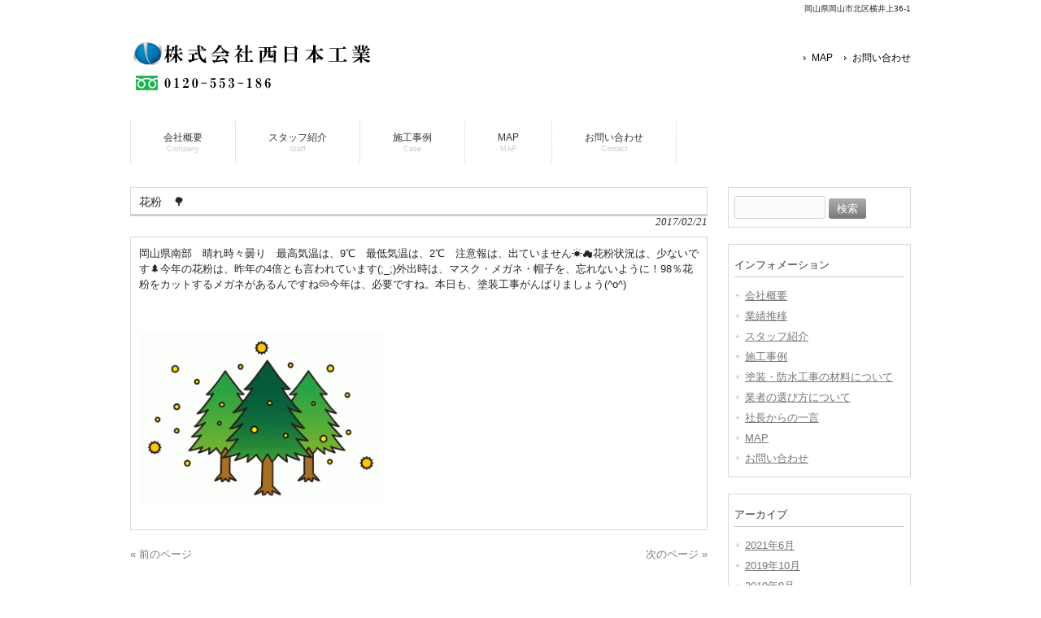

--- FILE ---
content_type: text/html; charset=UTF-8
request_url: https://nk-5500.com/%E8%8A%B1%E7%B2%89%E3%80%80%F0%9F%8C%B3/
body_size: 8242
content:
<!DOCTYPE html>
<html lang="ja">
<head>
<meta charset="UTF-8">
<meta name="viewport" content="width=device-width, user-scalable=yes, maximum-scale=1.0, minimum-scale=1.0">
<meta name="description" content="花粉　&#x1f333; - ">
<title>花粉　&#x1f333; | 岡山の外壁改修工事会社 | 株式会社西日本工業</title>
<link rel="profile" href="http://gmpg.org/xfn/11">
<link rel="stylesheet" type="text/css" media="all" href="https://nk-5500.com/wp-content/themes/responsive_115/style.css">
<link rel="pingback" href="https://nk-5500.com/xmlrpc.php">
<!--[if lt IE 9]>
<script src="https://nk-5500.com/wp-content/themes/responsive_115/js/html5.js"></script>
<script src="https://nk-5500.com/wp-content/themes/responsive_115/js/css3-mediaqueries.js"></script>
<![endif]-->
<meta name='robots' content='max-image-preview:large' />
<link rel="alternate" type="application/rss+xml" title="岡山の外壁改修工事会社 | 株式会社西日本工業 &raquo; 花粉　&#x1f333; のコメントのフィード" href="https://nk-5500.com/%e8%8a%b1%e7%b2%89%e3%80%80%f0%9f%8c%b3/feed/" />
<link rel="alternate" title="oEmbed (JSON)" type="application/json+oembed" href="https://nk-5500.com/wp-json/oembed/1.0/embed?url=https%3A%2F%2Fnk-5500.com%2F%25e8%258a%25b1%25e7%25b2%2589%25e3%2580%2580%25f0%259f%258c%25b3%2F" />
<link rel="alternate" title="oEmbed (XML)" type="text/xml+oembed" href="https://nk-5500.com/wp-json/oembed/1.0/embed?url=https%3A%2F%2Fnk-5500.com%2F%25e8%258a%25b1%25e7%25b2%2589%25e3%2580%2580%25f0%259f%258c%25b3%2F&#038;format=xml" />
<style id='wp-img-auto-sizes-contain-inline-css' type='text/css'>
img:is([sizes=auto i],[sizes^="auto," i]){contain-intrinsic-size:3000px 1500px}
/*# sourceURL=wp-img-auto-sizes-contain-inline-css */
</style>
<style id='wp-emoji-styles-inline-css' type='text/css'>

	img.wp-smiley, img.emoji {
		display: inline !important;
		border: none !important;
		box-shadow: none !important;
		height: 1em !important;
		width: 1em !important;
		margin: 0 0.07em !important;
		vertical-align: -0.1em !important;
		background: none !important;
		padding: 0 !important;
	}
/*# sourceURL=wp-emoji-styles-inline-css */
</style>
<style id='wp-block-library-inline-css' type='text/css'>
:root{--wp-block-synced-color:#7a00df;--wp-block-synced-color--rgb:122,0,223;--wp-bound-block-color:var(--wp-block-synced-color);--wp-editor-canvas-background:#ddd;--wp-admin-theme-color:#007cba;--wp-admin-theme-color--rgb:0,124,186;--wp-admin-theme-color-darker-10:#006ba1;--wp-admin-theme-color-darker-10--rgb:0,107,160.5;--wp-admin-theme-color-darker-20:#005a87;--wp-admin-theme-color-darker-20--rgb:0,90,135;--wp-admin-border-width-focus:2px}@media (min-resolution:192dpi){:root{--wp-admin-border-width-focus:1.5px}}.wp-element-button{cursor:pointer}:root .has-very-light-gray-background-color{background-color:#eee}:root .has-very-dark-gray-background-color{background-color:#313131}:root .has-very-light-gray-color{color:#eee}:root .has-very-dark-gray-color{color:#313131}:root .has-vivid-green-cyan-to-vivid-cyan-blue-gradient-background{background:linear-gradient(135deg,#00d084,#0693e3)}:root .has-purple-crush-gradient-background{background:linear-gradient(135deg,#34e2e4,#4721fb 50%,#ab1dfe)}:root .has-hazy-dawn-gradient-background{background:linear-gradient(135deg,#faaca8,#dad0ec)}:root .has-subdued-olive-gradient-background{background:linear-gradient(135deg,#fafae1,#67a671)}:root .has-atomic-cream-gradient-background{background:linear-gradient(135deg,#fdd79a,#004a59)}:root .has-nightshade-gradient-background{background:linear-gradient(135deg,#330968,#31cdcf)}:root .has-midnight-gradient-background{background:linear-gradient(135deg,#020381,#2874fc)}:root{--wp--preset--font-size--normal:16px;--wp--preset--font-size--huge:42px}.has-regular-font-size{font-size:1em}.has-larger-font-size{font-size:2.625em}.has-normal-font-size{font-size:var(--wp--preset--font-size--normal)}.has-huge-font-size{font-size:var(--wp--preset--font-size--huge)}.has-text-align-center{text-align:center}.has-text-align-left{text-align:left}.has-text-align-right{text-align:right}.has-fit-text{white-space:nowrap!important}#end-resizable-editor-section{display:none}.aligncenter{clear:both}.items-justified-left{justify-content:flex-start}.items-justified-center{justify-content:center}.items-justified-right{justify-content:flex-end}.items-justified-space-between{justify-content:space-between}.screen-reader-text{border:0;clip-path:inset(50%);height:1px;margin:-1px;overflow:hidden;padding:0;position:absolute;width:1px;word-wrap:normal!important}.screen-reader-text:focus{background-color:#ddd;clip-path:none;color:#444;display:block;font-size:1em;height:auto;left:5px;line-height:normal;padding:15px 23px 14px;text-decoration:none;top:5px;width:auto;z-index:100000}html :where(.has-border-color){border-style:solid}html :where([style*=border-top-color]){border-top-style:solid}html :where([style*=border-right-color]){border-right-style:solid}html :where([style*=border-bottom-color]){border-bottom-style:solid}html :where([style*=border-left-color]){border-left-style:solid}html :where([style*=border-width]){border-style:solid}html :where([style*=border-top-width]){border-top-style:solid}html :where([style*=border-right-width]){border-right-style:solid}html :where([style*=border-bottom-width]){border-bottom-style:solid}html :where([style*=border-left-width]){border-left-style:solid}html :where(img[class*=wp-image-]){height:auto;max-width:100%}:where(figure){margin:0 0 1em}html :where(.is-position-sticky){--wp-admin--admin-bar--position-offset:var(--wp-admin--admin-bar--height,0px)}@media screen and (max-width:600px){html :where(.is-position-sticky){--wp-admin--admin-bar--position-offset:0px}}

/*# sourceURL=wp-block-library-inline-css */
</style><style id='global-styles-inline-css' type='text/css'>
:root{--wp--preset--aspect-ratio--square: 1;--wp--preset--aspect-ratio--4-3: 4/3;--wp--preset--aspect-ratio--3-4: 3/4;--wp--preset--aspect-ratio--3-2: 3/2;--wp--preset--aspect-ratio--2-3: 2/3;--wp--preset--aspect-ratio--16-9: 16/9;--wp--preset--aspect-ratio--9-16: 9/16;--wp--preset--color--black: #000000;--wp--preset--color--cyan-bluish-gray: #abb8c3;--wp--preset--color--white: #ffffff;--wp--preset--color--pale-pink: #f78da7;--wp--preset--color--vivid-red: #cf2e2e;--wp--preset--color--luminous-vivid-orange: #ff6900;--wp--preset--color--luminous-vivid-amber: #fcb900;--wp--preset--color--light-green-cyan: #7bdcb5;--wp--preset--color--vivid-green-cyan: #00d084;--wp--preset--color--pale-cyan-blue: #8ed1fc;--wp--preset--color--vivid-cyan-blue: #0693e3;--wp--preset--color--vivid-purple: #9b51e0;--wp--preset--gradient--vivid-cyan-blue-to-vivid-purple: linear-gradient(135deg,rgb(6,147,227) 0%,rgb(155,81,224) 100%);--wp--preset--gradient--light-green-cyan-to-vivid-green-cyan: linear-gradient(135deg,rgb(122,220,180) 0%,rgb(0,208,130) 100%);--wp--preset--gradient--luminous-vivid-amber-to-luminous-vivid-orange: linear-gradient(135deg,rgb(252,185,0) 0%,rgb(255,105,0) 100%);--wp--preset--gradient--luminous-vivid-orange-to-vivid-red: linear-gradient(135deg,rgb(255,105,0) 0%,rgb(207,46,46) 100%);--wp--preset--gradient--very-light-gray-to-cyan-bluish-gray: linear-gradient(135deg,rgb(238,238,238) 0%,rgb(169,184,195) 100%);--wp--preset--gradient--cool-to-warm-spectrum: linear-gradient(135deg,rgb(74,234,220) 0%,rgb(151,120,209) 20%,rgb(207,42,186) 40%,rgb(238,44,130) 60%,rgb(251,105,98) 80%,rgb(254,248,76) 100%);--wp--preset--gradient--blush-light-purple: linear-gradient(135deg,rgb(255,206,236) 0%,rgb(152,150,240) 100%);--wp--preset--gradient--blush-bordeaux: linear-gradient(135deg,rgb(254,205,165) 0%,rgb(254,45,45) 50%,rgb(107,0,62) 100%);--wp--preset--gradient--luminous-dusk: linear-gradient(135deg,rgb(255,203,112) 0%,rgb(199,81,192) 50%,rgb(65,88,208) 100%);--wp--preset--gradient--pale-ocean: linear-gradient(135deg,rgb(255,245,203) 0%,rgb(182,227,212) 50%,rgb(51,167,181) 100%);--wp--preset--gradient--electric-grass: linear-gradient(135deg,rgb(202,248,128) 0%,rgb(113,206,126) 100%);--wp--preset--gradient--midnight: linear-gradient(135deg,rgb(2,3,129) 0%,rgb(40,116,252) 100%);--wp--preset--font-size--small: 13px;--wp--preset--font-size--medium: 20px;--wp--preset--font-size--large: 36px;--wp--preset--font-size--x-large: 42px;--wp--preset--spacing--20: 0.44rem;--wp--preset--spacing--30: 0.67rem;--wp--preset--spacing--40: 1rem;--wp--preset--spacing--50: 1.5rem;--wp--preset--spacing--60: 2.25rem;--wp--preset--spacing--70: 3.38rem;--wp--preset--spacing--80: 5.06rem;--wp--preset--shadow--natural: 6px 6px 9px rgba(0, 0, 0, 0.2);--wp--preset--shadow--deep: 12px 12px 50px rgba(0, 0, 0, 0.4);--wp--preset--shadow--sharp: 6px 6px 0px rgba(0, 0, 0, 0.2);--wp--preset--shadow--outlined: 6px 6px 0px -3px rgb(255, 255, 255), 6px 6px rgb(0, 0, 0);--wp--preset--shadow--crisp: 6px 6px 0px rgb(0, 0, 0);}:where(.is-layout-flex){gap: 0.5em;}:where(.is-layout-grid){gap: 0.5em;}body .is-layout-flex{display: flex;}.is-layout-flex{flex-wrap: wrap;align-items: center;}.is-layout-flex > :is(*, div){margin: 0;}body .is-layout-grid{display: grid;}.is-layout-grid > :is(*, div){margin: 0;}:where(.wp-block-columns.is-layout-flex){gap: 2em;}:where(.wp-block-columns.is-layout-grid){gap: 2em;}:where(.wp-block-post-template.is-layout-flex){gap: 1.25em;}:where(.wp-block-post-template.is-layout-grid){gap: 1.25em;}.has-black-color{color: var(--wp--preset--color--black) !important;}.has-cyan-bluish-gray-color{color: var(--wp--preset--color--cyan-bluish-gray) !important;}.has-white-color{color: var(--wp--preset--color--white) !important;}.has-pale-pink-color{color: var(--wp--preset--color--pale-pink) !important;}.has-vivid-red-color{color: var(--wp--preset--color--vivid-red) !important;}.has-luminous-vivid-orange-color{color: var(--wp--preset--color--luminous-vivid-orange) !important;}.has-luminous-vivid-amber-color{color: var(--wp--preset--color--luminous-vivid-amber) !important;}.has-light-green-cyan-color{color: var(--wp--preset--color--light-green-cyan) !important;}.has-vivid-green-cyan-color{color: var(--wp--preset--color--vivid-green-cyan) !important;}.has-pale-cyan-blue-color{color: var(--wp--preset--color--pale-cyan-blue) !important;}.has-vivid-cyan-blue-color{color: var(--wp--preset--color--vivid-cyan-blue) !important;}.has-vivid-purple-color{color: var(--wp--preset--color--vivid-purple) !important;}.has-black-background-color{background-color: var(--wp--preset--color--black) !important;}.has-cyan-bluish-gray-background-color{background-color: var(--wp--preset--color--cyan-bluish-gray) !important;}.has-white-background-color{background-color: var(--wp--preset--color--white) !important;}.has-pale-pink-background-color{background-color: var(--wp--preset--color--pale-pink) !important;}.has-vivid-red-background-color{background-color: var(--wp--preset--color--vivid-red) !important;}.has-luminous-vivid-orange-background-color{background-color: var(--wp--preset--color--luminous-vivid-orange) !important;}.has-luminous-vivid-amber-background-color{background-color: var(--wp--preset--color--luminous-vivid-amber) !important;}.has-light-green-cyan-background-color{background-color: var(--wp--preset--color--light-green-cyan) !important;}.has-vivid-green-cyan-background-color{background-color: var(--wp--preset--color--vivid-green-cyan) !important;}.has-pale-cyan-blue-background-color{background-color: var(--wp--preset--color--pale-cyan-blue) !important;}.has-vivid-cyan-blue-background-color{background-color: var(--wp--preset--color--vivid-cyan-blue) !important;}.has-vivid-purple-background-color{background-color: var(--wp--preset--color--vivid-purple) !important;}.has-black-border-color{border-color: var(--wp--preset--color--black) !important;}.has-cyan-bluish-gray-border-color{border-color: var(--wp--preset--color--cyan-bluish-gray) !important;}.has-white-border-color{border-color: var(--wp--preset--color--white) !important;}.has-pale-pink-border-color{border-color: var(--wp--preset--color--pale-pink) !important;}.has-vivid-red-border-color{border-color: var(--wp--preset--color--vivid-red) !important;}.has-luminous-vivid-orange-border-color{border-color: var(--wp--preset--color--luminous-vivid-orange) !important;}.has-luminous-vivid-amber-border-color{border-color: var(--wp--preset--color--luminous-vivid-amber) !important;}.has-light-green-cyan-border-color{border-color: var(--wp--preset--color--light-green-cyan) !important;}.has-vivid-green-cyan-border-color{border-color: var(--wp--preset--color--vivid-green-cyan) !important;}.has-pale-cyan-blue-border-color{border-color: var(--wp--preset--color--pale-cyan-blue) !important;}.has-vivid-cyan-blue-border-color{border-color: var(--wp--preset--color--vivid-cyan-blue) !important;}.has-vivid-purple-border-color{border-color: var(--wp--preset--color--vivid-purple) !important;}.has-vivid-cyan-blue-to-vivid-purple-gradient-background{background: var(--wp--preset--gradient--vivid-cyan-blue-to-vivid-purple) !important;}.has-light-green-cyan-to-vivid-green-cyan-gradient-background{background: var(--wp--preset--gradient--light-green-cyan-to-vivid-green-cyan) !important;}.has-luminous-vivid-amber-to-luminous-vivid-orange-gradient-background{background: var(--wp--preset--gradient--luminous-vivid-amber-to-luminous-vivid-orange) !important;}.has-luminous-vivid-orange-to-vivid-red-gradient-background{background: var(--wp--preset--gradient--luminous-vivid-orange-to-vivid-red) !important;}.has-very-light-gray-to-cyan-bluish-gray-gradient-background{background: var(--wp--preset--gradient--very-light-gray-to-cyan-bluish-gray) !important;}.has-cool-to-warm-spectrum-gradient-background{background: var(--wp--preset--gradient--cool-to-warm-spectrum) !important;}.has-blush-light-purple-gradient-background{background: var(--wp--preset--gradient--blush-light-purple) !important;}.has-blush-bordeaux-gradient-background{background: var(--wp--preset--gradient--blush-bordeaux) !important;}.has-luminous-dusk-gradient-background{background: var(--wp--preset--gradient--luminous-dusk) !important;}.has-pale-ocean-gradient-background{background: var(--wp--preset--gradient--pale-ocean) !important;}.has-electric-grass-gradient-background{background: var(--wp--preset--gradient--electric-grass) !important;}.has-midnight-gradient-background{background: var(--wp--preset--gradient--midnight) !important;}.has-small-font-size{font-size: var(--wp--preset--font-size--small) !important;}.has-medium-font-size{font-size: var(--wp--preset--font-size--medium) !important;}.has-large-font-size{font-size: var(--wp--preset--font-size--large) !important;}.has-x-large-font-size{font-size: var(--wp--preset--font-size--x-large) !important;}
/*# sourceURL=global-styles-inline-css */
</style>

<style id='classic-theme-styles-inline-css' type='text/css'>
/*! This file is auto-generated */
.wp-block-button__link{color:#fff;background-color:#32373c;border-radius:9999px;box-shadow:none;text-decoration:none;padding:calc(.667em + 2px) calc(1.333em + 2px);font-size:1.125em}.wp-block-file__button{background:#32373c;color:#fff;text-decoration:none}
/*# sourceURL=/wp-includes/css/classic-themes.min.css */
</style>
<link rel="https://api.w.org/" href="https://nk-5500.com/wp-json/" /><link rel="alternate" title="JSON" type="application/json" href="https://nk-5500.com/wp-json/wp/v2/posts/1200" /><link rel="EditURI" type="application/rsd+xml" title="RSD" href="https://nk-5500.com/xmlrpc.php?rsd" />
<link rel="canonical" href="https://nk-5500.com/%e8%8a%b1%e7%b2%89%e3%80%80%f0%9f%8c%b3/" />
<link rel='shortlink' href='https://nk-5500.com/?p=1200' />
<script src="https://nk-5500.com/wp-content/themes/responsive_115/js/jquery1.4.4.min.js"></script>
<script src="https://nk-5500.com/wp-content/themes/responsive_115/js/script.js"></script>
<script>
  (function(i,s,o,g,r,a,m){i['GoogleAnalyticsObject']=r;i[r]=i[r]||function(){
  (i[r].q=i[r].q||[]).push(arguments)},i[r].l=1*new Date();a=s.createElement(o),
  m=s.getElementsByTagName(o)[0];a.async=1;a.src=g;m.parentNode.insertBefore(a,m)
  })(window,document,'script','//www.google-analytics.com/analytics.js','ga');

  ga('create', 'UA-69797737-16', 'auto');
  ga('send', 'pageview');

</script>
</head>
<body>
<header id="header" role="banner">

  <div class="bg">
  	<div class="inner">
			<h1></h1>
      <p>岡山県岡山市北区横井上36-1</p>
    </div>
  </div>

	<div class="inner">		
  	<h2><a href="https://nk-5500.com/" title="岡山の外壁改修工事会社 | 株式会社西日本工業" rel="home"><img src="http://nk-5500.com/wp-content/uploads/2015/09/株式会社西日本工業ロゴ.png" alt="岡山の外壁改修工事会社 | 株式会社西日本工業"></a></h2>
    
    <ul><li id="menu-item-65" class="menu-item menu-item-type-post_type menu-item-object-page menu-item-65"><a href="https://nk-5500.com/map/">MAP</a></li>
<li id="menu-item-66" class="menu-item menu-item-type-post_type menu-item-object-page menu-item-66"><a href="https://nk-5500.com/%e3%81%8a%e5%95%8f%e3%81%84%e5%90%88%e3%82%8f%e3%81%9b/">お問い合わせ</a></li>
</ul> 
	</div>
</header>

  <nav id="mainNav">
    <div class="inner">
    <a class="menu" id="menu"><span>MENU</span></a>
		<div class="panel">   
    <ul><li id="menu-item-69" class="menu-item menu-item-type-post_type menu-item-object-page menu-item-has-children"><a href="https://nk-5500.com/%e4%bc%9a%e7%a4%be%e6%a6%82%e8%a6%81/"><strong>会社概要</strong><span>Company</span></a>
<ul class="sub-menu">
	<li id="menu-item-74" class="menu-item menu-item-type-post_type menu-item-object-page"><a href="https://nk-5500.com/%e6%a5%ad%e7%b8%be%e6%8e%a8%e7%a7%bb/">業績推移</a></li>
</ul>
</li>
<li id="menu-item-75" class="menu-item menu-item-type-post_type menu-item-object-page"><a href="https://nk-5500.com/%e3%82%b9%e3%82%bf%e3%83%83%e3%83%95%e7%b4%b9%e4%bb%8b/"><strong>スタッフ紹介</strong><span>Staff</span></a></li>
<li id="menu-item-70" class="menu-item menu-item-type-post_type menu-item-object-page menu-item-has-children"><a href="https://nk-5500.com/%e6%96%bd%e5%b7%a5%e4%ba%8b%e4%be%8b/"><strong>施工事例</strong><span>Case</span></a>
<ul class="sub-menu">
	<li id="menu-item-71" class="menu-item menu-item-type-post_type menu-item-object-page"><a href="https://nk-5500.com/%e5%a1%97%e8%a3%85%e3%83%bb%e9%98%b2%e6%b0%b4%e5%b7%a5%e4%ba%8b%e3%81%ae%e6%9d%90%e6%96%99%e3%81%ab%e3%81%a4%e3%81%84%e3%81%a6/">塗装・防水工事の材料について</a></li>
	<li id="menu-item-72" class="menu-item menu-item-type-post_type menu-item-object-page"><a href="https://nk-5500.com/%e6%a5%ad%e8%80%85%e3%81%ae%e9%81%b8%e3%81%b3%e6%96%b9%e3%81%ab%e3%81%a4%e3%81%84%e3%81%a6/">業者の選び方について</a></li>
	<li id="menu-item-73" class="menu-item menu-item-type-post_type menu-item-object-page"><a href="https://nk-5500.com/%e5%a4%96%e5%a3%81%e3%83%aa%e3%83%95%e3%82%a9%e3%83%bc%e3%83%a0%e3%81%ab%e3%81%a4%e3%81%84%e3%81%a6/">社長からの一言</a></li>
</ul>
</li>
<li id="menu-item-67" class="menu-item menu-item-type-post_type menu-item-object-page"><a href="https://nk-5500.com/map/"><strong>MAP</strong><span>MAP</span></a></li>
<li id="menu-item-68" class="menu-item menu-item-type-post_type menu-item-object-page"><a href="https://nk-5500.com/%e3%81%8a%e5%95%8f%e3%81%84%e5%90%88%e3%82%8f%e3%81%9b/"><strong>お問い合わせ</strong><span>Contact</span></a></li>
</ul>   
    </div>
    </div>
  </nav>
<div id="wrapper">

<div id="content">
<section>
		<article id="post-1200" class="content">
	  <header>  	
      <h2 class="title first"><span>花粉　&#x1f333;</span></h2>   
      <p class="dateLabel"><time datetime="2017-02-21">2017/02/21</time>  
    </header>
    <div class="post">
		<p>岡山県南部　晴れ時々曇り　最高気温は、9℃　最低気温は、2℃　注意報は、出ていません☀☁花粉状況は、少ないです&#x1f332;今年の花粉は、昨年の4倍とも言われています(;_;)外出時は、マスク・メガネ・帽子を、忘れないように！98％花粉をカットするメガネがあるんですね&#x1f453;今年は、必要ですね。本日も、塗装工事がんばりましょう(^o^)</p>
<p>&nbsp;</p>
<p><img fetchpriority="high" decoding="async" class="alignnone size-medium wp-image-1201" src="https://nk-5500.com/wp-content/uploads/2017/02/花粉-300x213.gif" alt="" width="300" height="213" srcset="https://nk-5500.com/wp-content/uploads/2017/02/花粉-300x213.gif 300w, https://nk-5500.com/wp-content/uploads/2017/02/花粉-141x100.gif 141w" sizes="(max-width: 300px) 100vw, 300px" /></p>
    </div>
     
  </article>
	  <div class="pagenav">
			<span class="prev"><a href="https://nk-5500.com/%e3%83%88%e3%83%9e%e3%83%88%e5%af%92%e5%a4%a9%e3%80%80%f0%9f%8d%85/" rel="prev">&laquo; 前のページ</a></span>          
			<span class="next"><a href="https://nk-5500.com/%e7%8c%ab%e3%81%ae%e6%97%a5/" rel="next">次のページ &raquo;</a></span>
	</div>
  </section>
  
	</div><!-- / content -->
  <aside id="sidebar">
        
	<section id="search-2" class="widget widget_search"><form role="search" method="get" id="searchform" class="searchform" action="https://nk-5500.com/">
				<div>
					<label class="screen-reader-text" for="s">検索:</label>
					<input type="text" value="" name="s" id="s" />
					<input type="submit" id="searchsubmit" value="検索" />
				</div>
			</form></section><section id="nav_menu-2" class="widget widget_nav_menu"><h3><span>インフォメーション</span></h3><div class="menu-main-navigation-container"><ul id="menu-main-navigation-1" class="menu"><li id="menu-item-69" class="menu-item menu-item-type-post_type menu-item-object-page menu-item-has-children menu-item-69"><a href="https://nk-5500.com/%e4%bc%9a%e7%a4%be%e6%a6%82%e8%a6%81/">会社概要</a>
<ul class="sub-menu">
	<li id="menu-item-74" class="menu-item menu-item-type-post_type menu-item-object-page menu-item-74"><a href="https://nk-5500.com/%e6%a5%ad%e7%b8%be%e6%8e%a8%e7%a7%bb/">業績推移</a></li>
</ul>
</li>
<li id="menu-item-75" class="menu-item menu-item-type-post_type menu-item-object-page menu-item-75"><a href="https://nk-5500.com/%e3%82%b9%e3%82%bf%e3%83%83%e3%83%95%e7%b4%b9%e4%bb%8b/">スタッフ紹介</a></li>
<li id="menu-item-70" class="menu-item menu-item-type-post_type menu-item-object-page menu-item-has-children menu-item-70"><a href="https://nk-5500.com/%e6%96%bd%e5%b7%a5%e4%ba%8b%e4%be%8b/">施工事例</a>
<ul class="sub-menu">
	<li id="menu-item-71" class="menu-item menu-item-type-post_type menu-item-object-page menu-item-71"><a href="https://nk-5500.com/%e5%a1%97%e8%a3%85%e3%83%bb%e9%98%b2%e6%b0%b4%e5%b7%a5%e4%ba%8b%e3%81%ae%e6%9d%90%e6%96%99%e3%81%ab%e3%81%a4%e3%81%84%e3%81%a6/">塗装・防水工事の材料について</a></li>
	<li id="menu-item-72" class="menu-item menu-item-type-post_type menu-item-object-page menu-item-72"><a href="https://nk-5500.com/%e6%a5%ad%e8%80%85%e3%81%ae%e9%81%b8%e3%81%b3%e6%96%b9%e3%81%ab%e3%81%a4%e3%81%84%e3%81%a6/">業者の選び方について</a></li>
	<li id="menu-item-73" class="menu-item menu-item-type-post_type menu-item-object-page menu-item-73"><a href="https://nk-5500.com/%e5%a4%96%e5%a3%81%e3%83%aa%e3%83%95%e3%82%a9%e3%83%bc%e3%83%a0%e3%81%ab%e3%81%a4%e3%81%84%e3%81%a6/">社長からの一言</a></li>
</ul>
</li>
<li id="menu-item-67" class="menu-item menu-item-type-post_type menu-item-object-page menu-item-67"><a href="https://nk-5500.com/map/">MAP</a></li>
<li id="menu-item-68" class="menu-item menu-item-type-post_type menu-item-object-page menu-item-68"><a href="https://nk-5500.com/%e3%81%8a%e5%95%8f%e3%81%84%e5%90%88%e3%82%8f%e3%81%9b/">お問い合わせ</a></li>
</ul></div></section><section id="archives-2" class="widget widget_archive"><h3><span>アーカイブ</span></h3>
			<ul>
					<li><a href='https://nk-5500.com/2021/06/'>2021年6月</a></li>
	<li><a href='https://nk-5500.com/2019/10/'>2019年10月</a></li>
	<li><a href='https://nk-5500.com/2019/08/'>2019年8月</a></li>
	<li><a href='https://nk-5500.com/2019/07/'>2019年7月</a></li>
	<li><a href='https://nk-5500.com/2019/04/'>2019年4月</a></li>
	<li><a href='https://nk-5500.com/2019/03/'>2019年3月</a></li>
	<li><a href='https://nk-5500.com/2019/02/'>2019年2月</a></li>
	<li><a href='https://nk-5500.com/2019/01/'>2019年1月</a></li>
	<li><a href='https://nk-5500.com/2018/12/'>2018年12月</a></li>
	<li><a href='https://nk-5500.com/2018/11/'>2018年11月</a></li>
	<li><a href='https://nk-5500.com/2018/10/'>2018年10月</a></li>
	<li><a href='https://nk-5500.com/2018/09/'>2018年9月</a></li>
	<li><a href='https://nk-5500.com/2018/08/'>2018年8月</a></li>
	<li><a href='https://nk-5500.com/2018/07/'>2018年7月</a></li>
	<li><a href='https://nk-5500.com/2018/06/'>2018年6月</a></li>
	<li><a href='https://nk-5500.com/2018/05/'>2018年5月</a></li>
	<li><a href='https://nk-5500.com/2018/04/'>2018年4月</a></li>
	<li><a href='https://nk-5500.com/2018/03/'>2018年3月</a></li>
	<li><a href='https://nk-5500.com/2018/02/'>2018年2月</a></li>
	<li><a href='https://nk-5500.com/2018/01/'>2018年1月</a></li>
	<li><a href='https://nk-5500.com/2017/12/'>2017年12月</a></li>
	<li><a href='https://nk-5500.com/2017/11/'>2017年11月</a></li>
	<li><a href='https://nk-5500.com/2017/10/'>2017年10月</a></li>
	<li><a href='https://nk-5500.com/2017/09/'>2017年9月</a></li>
	<li><a href='https://nk-5500.com/2017/08/'>2017年8月</a></li>
	<li><a href='https://nk-5500.com/2017/07/'>2017年7月</a></li>
	<li><a href='https://nk-5500.com/2017/06/'>2017年6月</a></li>
	<li><a href='https://nk-5500.com/2017/05/'>2017年5月</a></li>
	<li><a href='https://nk-5500.com/2017/04/'>2017年4月</a></li>
	<li><a href='https://nk-5500.com/2017/03/'>2017年3月</a></li>
	<li><a href='https://nk-5500.com/2017/02/'>2017年2月</a></li>
	<li><a href='https://nk-5500.com/2017/01/'>2017年1月</a></li>
	<li><a href='https://nk-5500.com/2016/12/'>2016年12月</a></li>
	<li><a href='https://nk-5500.com/2016/11/'>2016年11月</a></li>
	<li><a href='https://nk-5500.com/2016/10/'>2016年10月</a></li>
	<li><a href='https://nk-5500.com/2016/09/'>2016年9月</a></li>
	<li><a href='https://nk-5500.com/2016/08/'>2016年8月</a></li>
	<li><a href='https://nk-5500.com/2016/07/'>2016年7月</a></li>
	<li><a href='https://nk-5500.com/2016/06/'>2016年6月</a></li>
	<li><a href='https://nk-5500.com/2016/05/'>2016年5月</a></li>
	<li><a href='https://nk-5500.com/2016/04/'>2016年4月</a></li>
	<li><a href='https://nk-5500.com/2016/03/'>2016年3月</a></li>
	<li><a href='https://nk-5500.com/2016/02/'>2016年2月</a></li>
	<li><a href='https://nk-5500.com/2016/01/'>2016年1月</a></li>
	<li><a href='https://nk-5500.com/2015/12/'>2015年12月</a></li>
	<li><a href='https://nk-5500.com/2015/11/'>2015年11月</a></li>
	<li><a href='https://nk-5500.com/2015/10/'>2015年10月</a></li>
	<li><a href='https://nk-5500.com/2015/09/'>2015年9月</a></li>
			</ul>

			</section>  
</aside>
</div>
<!-- / wrapper -->


<footer id="footer">
  <div class="inner">
	<ul><li id="menu-item-56" class="menu-item menu-item-type-post_type menu-item-object-page menu-item-56"><a href="https://nk-5500.com/map/">MAP</a></li>
<li id="menu-item-57" class="menu-item menu-item-type-post_type menu-item-object-page menu-item-57"><a href="https://nk-5500.com/%e3%81%8a%e5%95%8f%e3%81%84%e5%90%88%e3%82%8f%e3%81%9b/">お問い合わせ</a></li>
<li id="menu-item-58" class="menu-item menu-item-type-post_type menu-item-object-page menu-item-58"><a href="https://nk-5500.com/%e4%bc%9a%e7%a4%be%e6%a6%82%e8%a6%81/">会社概要</a></li>
</ul>  </div>
</footer>
<!-- / footer -->

<p id="copyright">Copyright &copy; 2026 岡山の外壁改修工事会社 | 株式会社西日本工業 All rights Reserved.

<script type="speculationrules">
{"prefetch":[{"source":"document","where":{"and":[{"href_matches":"/*"},{"not":{"href_matches":["/wp-*.php","/wp-admin/*","/wp-content/uploads/*","/wp-content/*","/wp-content/plugins/*","/wp-content/themes/responsive_115/*","/*\\?(.+)"]}},{"not":{"selector_matches":"a[rel~=\"nofollow\"]"}},{"not":{"selector_matches":".no-prefetch, .no-prefetch a"}}]},"eagerness":"conservative"}]}
</script>
<script id="wp-emoji-settings" type="application/json">
{"baseUrl":"https://s.w.org/images/core/emoji/17.0.2/72x72/","ext":".png","svgUrl":"https://s.w.org/images/core/emoji/17.0.2/svg/","svgExt":".svg","source":{"concatemoji":"https://nk-5500.com/wp-includes/js/wp-emoji-release.min.js?ver=6.9"}}
</script>
<script type="module">
/* <![CDATA[ */
/*! This file is auto-generated */
const a=JSON.parse(document.getElementById("wp-emoji-settings").textContent),o=(window._wpemojiSettings=a,"wpEmojiSettingsSupports"),s=["flag","emoji"];function i(e){try{var t={supportTests:e,timestamp:(new Date).valueOf()};sessionStorage.setItem(o,JSON.stringify(t))}catch(e){}}function c(e,t,n){e.clearRect(0,0,e.canvas.width,e.canvas.height),e.fillText(t,0,0);t=new Uint32Array(e.getImageData(0,0,e.canvas.width,e.canvas.height).data);e.clearRect(0,0,e.canvas.width,e.canvas.height),e.fillText(n,0,0);const a=new Uint32Array(e.getImageData(0,0,e.canvas.width,e.canvas.height).data);return t.every((e,t)=>e===a[t])}function p(e,t){e.clearRect(0,0,e.canvas.width,e.canvas.height),e.fillText(t,0,0);var n=e.getImageData(16,16,1,1);for(let e=0;e<n.data.length;e++)if(0!==n.data[e])return!1;return!0}function u(e,t,n,a){switch(t){case"flag":return n(e,"\ud83c\udff3\ufe0f\u200d\u26a7\ufe0f","\ud83c\udff3\ufe0f\u200b\u26a7\ufe0f")?!1:!n(e,"\ud83c\udde8\ud83c\uddf6","\ud83c\udde8\u200b\ud83c\uddf6")&&!n(e,"\ud83c\udff4\udb40\udc67\udb40\udc62\udb40\udc65\udb40\udc6e\udb40\udc67\udb40\udc7f","\ud83c\udff4\u200b\udb40\udc67\u200b\udb40\udc62\u200b\udb40\udc65\u200b\udb40\udc6e\u200b\udb40\udc67\u200b\udb40\udc7f");case"emoji":return!a(e,"\ud83e\u1fac8")}return!1}function f(e,t,n,a){let r;const o=(r="undefined"!=typeof WorkerGlobalScope&&self instanceof WorkerGlobalScope?new OffscreenCanvas(300,150):document.createElement("canvas")).getContext("2d",{willReadFrequently:!0}),s=(o.textBaseline="top",o.font="600 32px Arial",{});return e.forEach(e=>{s[e]=t(o,e,n,a)}),s}function r(e){var t=document.createElement("script");t.src=e,t.defer=!0,document.head.appendChild(t)}a.supports={everything:!0,everythingExceptFlag:!0},new Promise(t=>{let n=function(){try{var e=JSON.parse(sessionStorage.getItem(o));if("object"==typeof e&&"number"==typeof e.timestamp&&(new Date).valueOf()<e.timestamp+604800&&"object"==typeof e.supportTests)return e.supportTests}catch(e){}return null}();if(!n){if("undefined"!=typeof Worker&&"undefined"!=typeof OffscreenCanvas&&"undefined"!=typeof URL&&URL.createObjectURL&&"undefined"!=typeof Blob)try{var e="postMessage("+f.toString()+"("+[JSON.stringify(s),u.toString(),c.toString(),p.toString()].join(",")+"));",a=new Blob([e],{type:"text/javascript"});const r=new Worker(URL.createObjectURL(a),{name:"wpTestEmojiSupports"});return void(r.onmessage=e=>{i(n=e.data),r.terminate(),t(n)})}catch(e){}i(n=f(s,u,c,p))}t(n)}).then(e=>{for(const n in e)a.supports[n]=e[n],a.supports.everything=a.supports.everything&&a.supports[n],"flag"!==n&&(a.supports.everythingExceptFlag=a.supports.everythingExceptFlag&&a.supports[n]);var t;a.supports.everythingExceptFlag=a.supports.everythingExceptFlag&&!a.supports.flag,a.supports.everything||((t=a.source||{}).concatemoji?r(t.concatemoji):t.wpemoji&&t.twemoji&&(r(t.twemoji),r(t.wpemoji)))});
//# sourceURL=https://nk-5500.com/wp-includes/js/wp-emoji-loader.min.js
/* ]]> */
</script>
</body>
</html>